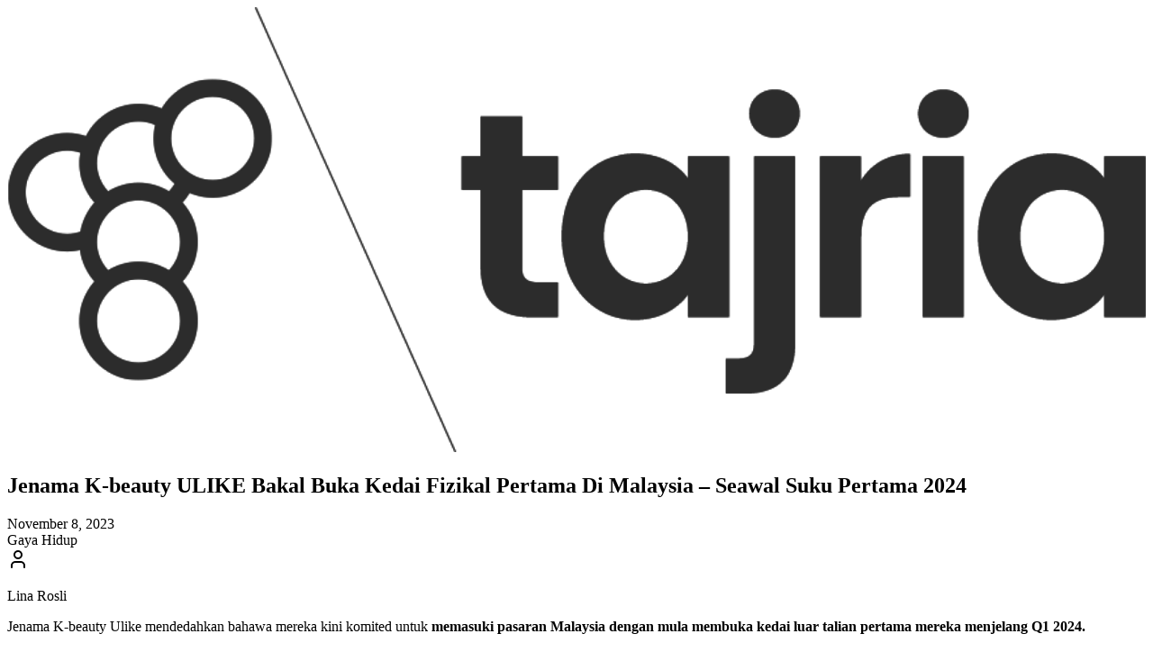

--- FILE ---
content_type: text/html; charset=UTF-8
request_url: https://tajria.com/202319930
body_size: 34955
content:
<!DOCTYPE html>
<html lang="en-US" prefix="og: http://ogp.me/ns# fb: http://ogp.me/ns/fb#">
<head>
    <meta charset="UTF-8"/>
    <meta name="viewport" content="width=device-width, initial-scale=1.0"/>

    <meta name="mobile-web-app-capable" content="yes">
    <meta property="fb:pages" content="158792911378"/>
    <link rel="pingback" href="https://tajria.com/xmlrpc.php"/>
    <link rel="preconnect" href="https://fonts.googleapis.com">
    <link rel="preconnect" href="https://fonts.gstatic.com" crossorigin>
    <link href="https://fonts.googleapis.com/css2?family=Merriweather:ital,opsz,wght@0,18..144,300..900;1,18..144,300..900&family=Poppins:ital,wght@0,100;0,200;0,300;0,400;0,500;0,600;0,700;0,800;0,900;1,100;1,200;1,300;1,400;1,500;1,600;1,700;1,800;1,900&display=swap"
          rel="stylesheet">

            <meta name="twitter:card" content="summary"/>
        <meta name="twitter:site" content="@mytajria"/>
        <meta property="og:url" content="https://tajria.com/202319930"/>
        <meta property="og:title" content="Jenama K-beauty ULIKE Bakal Buka Kedai Fizikal Pertama Di Malaysia &#8211; Seawal Suku Pertama 2024"/>
    <title>Jenama K-beauty ULIKE Bakal Buka Kedai Fizikal Pertama Di Malaysia &#8211; Seawal Suku Pertama 2024 &#8211; Tajria</title>
<meta name='robots' content='max-image-preview:large' />
<link rel='dns-prefetch' href='//www.googletagmanager.com' />
<link rel='dns-prefetch' href='//stats.wp.com' />
<link rel="alternate" type="application/rss+xml" title="Tajria &raquo; Feed" href="https://tajria.com/feed" />
<link rel="alternate" type="application/rss+xml" title="Tajria &raquo; Comments Feed" href="https://tajria.com/comments/feed" />
<link rel="alternate" type="application/rss+xml" title="Tajria &raquo; Jenama K-beauty ULIKE Bakal Buka Kedai Fizikal Pertama Di Malaysia &#8211; Seawal Suku Pertama 2024 Comments Feed" href="https://tajria.com/202319930/feed" />
<link rel="alternate" title="oEmbed (JSON)" type="application/json+oembed" href="https://tajria.com/wp-json/oembed/1.0/embed?url=https%3A%2F%2Ftajria.com%2F202319930" />
<link rel="alternate" title="oEmbed (XML)" type="text/xml+oembed" href="https://tajria.com/wp-json/oembed/1.0/embed?url=https%3A%2F%2Ftajria.com%2F202319930&#038;format=xml" />
		<!-- This site uses the Google Analytics by MonsterInsights plugin v9.10.0 - Using Analytics tracking - https://www.monsterinsights.com/ -->
							<script src="//www.googletagmanager.com/gtag/js?id=G-TD89E99FH1"  data-cfasync="false" data-wpfc-render="false" type="text/javascript" async></script>
			<script data-cfasync="false" data-wpfc-render="false" type="text/javascript">
				var mi_version = '9.10.0';
				var mi_track_user = true;
				var mi_no_track_reason = '';
								var MonsterInsightsDefaultLocations = {"page_location":"https:\/\/tajria.com\/202319930\/"};
								if ( typeof MonsterInsightsPrivacyGuardFilter === 'function' ) {
					var MonsterInsightsLocations = (typeof MonsterInsightsExcludeQuery === 'object') ? MonsterInsightsPrivacyGuardFilter( MonsterInsightsExcludeQuery ) : MonsterInsightsPrivacyGuardFilter( MonsterInsightsDefaultLocations );
				} else {
					var MonsterInsightsLocations = (typeof MonsterInsightsExcludeQuery === 'object') ? MonsterInsightsExcludeQuery : MonsterInsightsDefaultLocations;
				}

								var disableStrs = [
										'ga-disable-G-TD89E99FH1',
									];

				/* Function to detect opted out users */
				function __gtagTrackerIsOptedOut() {
					for (var index = 0; index < disableStrs.length; index++) {
						if (document.cookie.indexOf(disableStrs[index] + '=true') > -1) {
							return true;
						}
					}

					return false;
				}

				/* Disable tracking if the opt-out cookie exists. */
				if (__gtagTrackerIsOptedOut()) {
					for (var index = 0; index < disableStrs.length; index++) {
						window[disableStrs[index]] = true;
					}
				}

				/* Opt-out function */
				function __gtagTrackerOptout() {
					for (var index = 0; index < disableStrs.length; index++) {
						document.cookie = disableStrs[index] + '=true; expires=Thu, 31 Dec 2099 23:59:59 UTC; path=/';
						window[disableStrs[index]] = true;
					}
				}

				if ('undefined' === typeof gaOptout) {
					function gaOptout() {
						__gtagTrackerOptout();
					}
				}
								window.dataLayer = window.dataLayer || [];

				window.MonsterInsightsDualTracker = {
					helpers: {},
					trackers: {},
				};
				if (mi_track_user) {
					function __gtagDataLayer() {
						dataLayer.push(arguments);
					}

					function __gtagTracker(type, name, parameters) {
						if (!parameters) {
							parameters = {};
						}

						if (parameters.send_to) {
							__gtagDataLayer.apply(null, arguments);
							return;
						}

						if (type === 'event') {
														parameters.send_to = monsterinsights_frontend.v4_id;
							var hookName = name;
							if (typeof parameters['event_category'] !== 'undefined') {
								hookName = parameters['event_category'] + ':' + name;
							}

							if (typeof MonsterInsightsDualTracker.trackers[hookName] !== 'undefined') {
								MonsterInsightsDualTracker.trackers[hookName](parameters);
							} else {
								__gtagDataLayer('event', name, parameters);
							}
							
						} else {
							__gtagDataLayer.apply(null, arguments);
						}
					}

					__gtagTracker('js', new Date());
					__gtagTracker('set', {
						'developer_id.dZGIzZG': true,
											});
					if ( MonsterInsightsLocations.page_location ) {
						__gtagTracker('set', MonsterInsightsLocations);
					}
										__gtagTracker('config', 'G-TD89E99FH1', {"forceSSL":"true","link_attribution":"true"} );
										window.gtag = __gtagTracker;										(function () {
						/* https://developers.google.com/analytics/devguides/collection/analyticsjs/ */
						/* ga and __gaTracker compatibility shim. */
						var noopfn = function () {
							return null;
						};
						var newtracker = function () {
							return new Tracker();
						};
						var Tracker = function () {
							return null;
						};
						var p = Tracker.prototype;
						p.get = noopfn;
						p.set = noopfn;
						p.send = function () {
							var args = Array.prototype.slice.call(arguments);
							args.unshift('send');
							__gaTracker.apply(null, args);
						};
						var __gaTracker = function () {
							var len = arguments.length;
							if (len === 0) {
								return;
							}
							var f = arguments[len - 1];
							if (typeof f !== 'object' || f === null || typeof f.hitCallback !== 'function') {
								if ('send' === arguments[0]) {
									var hitConverted, hitObject = false, action;
									if ('event' === arguments[1]) {
										if ('undefined' !== typeof arguments[3]) {
											hitObject = {
												'eventAction': arguments[3],
												'eventCategory': arguments[2],
												'eventLabel': arguments[4],
												'value': arguments[5] ? arguments[5] : 1,
											}
										}
									}
									if ('pageview' === arguments[1]) {
										if ('undefined' !== typeof arguments[2]) {
											hitObject = {
												'eventAction': 'page_view',
												'page_path': arguments[2],
											}
										}
									}
									if (typeof arguments[2] === 'object') {
										hitObject = arguments[2];
									}
									if (typeof arguments[5] === 'object') {
										Object.assign(hitObject, arguments[5]);
									}
									if ('undefined' !== typeof arguments[1].hitType) {
										hitObject = arguments[1];
										if ('pageview' === hitObject.hitType) {
											hitObject.eventAction = 'page_view';
										}
									}
									if (hitObject) {
										action = 'timing' === arguments[1].hitType ? 'timing_complete' : hitObject.eventAction;
										hitConverted = mapArgs(hitObject);
										__gtagTracker('event', action, hitConverted);
									}
								}
								return;
							}

							function mapArgs(args) {
								var arg, hit = {};
								var gaMap = {
									'eventCategory': 'event_category',
									'eventAction': 'event_action',
									'eventLabel': 'event_label',
									'eventValue': 'event_value',
									'nonInteraction': 'non_interaction',
									'timingCategory': 'event_category',
									'timingVar': 'name',
									'timingValue': 'value',
									'timingLabel': 'event_label',
									'page': 'page_path',
									'location': 'page_location',
									'title': 'page_title',
									'referrer' : 'page_referrer',
								};
								for (arg in args) {
																		if (!(!args.hasOwnProperty(arg) || !gaMap.hasOwnProperty(arg))) {
										hit[gaMap[arg]] = args[arg];
									} else {
										hit[arg] = args[arg];
									}
								}
								return hit;
							}

							try {
								f.hitCallback();
							} catch (ex) {
							}
						};
						__gaTracker.create = newtracker;
						__gaTracker.getByName = newtracker;
						__gaTracker.getAll = function () {
							return [];
						};
						__gaTracker.remove = noopfn;
						__gaTracker.loaded = true;
						window['__gaTracker'] = __gaTracker;
					})();
									} else {
										console.log("");
					(function () {
						function __gtagTracker() {
							return null;
						}

						window['__gtagTracker'] = __gtagTracker;
						window['gtag'] = __gtagTracker;
					})();
									}
			</script>
							<!-- / Google Analytics by MonsterInsights -->
		<style id='wp-img-auto-sizes-contain-inline-css' type='text/css'>
img:is([sizes=auto i],[sizes^="auto," i]){contain-intrinsic-size:3000px 1500px}
/*# sourceURL=wp-img-auto-sizes-contain-inline-css */
</style>

<style id='wp-emoji-styles-inline-css' type='text/css'>

	img.wp-smiley, img.emoji {
		display: inline !important;
		border: none !important;
		box-shadow: none !important;
		height: 1em !important;
		width: 1em !important;
		margin: 0 0.07em !important;
		vertical-align: -0.1em !important;
		background: none !important;
		padding: 0 !important;
	}
/*# sourceURL=wp-emoji-styles-inline-css */
</style>
<link rel='stylesheet' id='wp-block-library-css' href='https://tajria.com/wp-includes/css/dist/block-library/style.min.css?ver=6.9' type='text/css' media='all' />
<style id='wp-block-image-inline-css' type='text/css'>
.wp-block-image>a,.wp-block-image>figure>a{display:inline-block}.wp-block-image img{box-sizing:border-box;height:auto;max-width:100%;vertical-align:bottom}@media not (prefers-reduced-motion){.wp-block-image img.hide{visibility:hidden}.wp-block-image img.show{animation:show-content-image .4s}}.wp-block-image[style*=border-radius] img,.wp-block-image[style*=border-radius]>a{border-radius:inherit}.wp-block-image.has-custom-border img{box-sizing:border-box}.wp-block-image.aligncenter{text-align:center}.wp-block-image.alignfull>a,.wp-block-image.alignwide>a{width:100%}.wp-block-image.alignfull img,.wp-block-image.alignwide img{height:auto;width:100%}.wp-block-image .aligncenter,.wp-block-image .alignleft,.wp-block-image .alignright,.wp-block-image.aligncenter,.wp-block-image.alignleft,.wp-block-image.alignright{display:table}.wp-block-image .aligncenter>figcaption,.wp-block-image .alignleft>figcaption,.wp-block-image .alignright>figcaption,.wp-block-image.aligncenter>figcaption,.wp-block-image.alignleft>figcaption,.wp-block-image.alignright>figcaption{caption-side:bottom;display:table-caption}.wp-block-image .alignleft{float:left;margin:.5em 1em .5em 0}.wp-block-image .alignright{float:right;margin:.5em 0 .5em 1em}.wp-block-image .aligncenter{margin-left:auto;margin-right:auto}.wp-block-image :where(figcaption){margin-bottom:1em;margin-top:.5em}.wp-block-image.is-style-circle-mask img{border-radius:9999px}@supports ((-webkit-mask-image:none) or (mask-image:none)) or (-webkit-mask-image:none){.wp-block-image.is-style-circle-mask img{border-radius:0;-webkit-mask-image:url('data:image/svg+xml;utf8,<svg viewBox="0 0 100 100" xmlns="http://www.w3.org/2000/svg"><circle cx="50" cy="50" r="50"/></svg>');mask-image:url('data:image/svg+xml;utf8,<svg viewBox="0 0 100 100" xmlns="http://www.w3.org/2000/svg"><circle cx="50" cy="50" r="50"/></svg>');mask-mode:alpha;-webkit-mask-position:center;mask-position:center;-webkit-mask-repeat:no-repeat;mask-repeat:no-repeat;-webkit-mask-size:contain;mask-size:contain}}:root :where(.wp-block-image.is-style-rounded img,.wp-block-image .is-style-rounded img){border-radius:9999px}.wp-block-image figure{margin:0}.wp-lightbox-container{display:flex;flex-direction:column;position:relative}.wp-lightbox-container img{cursor:zoom-in}.wp-lightbox-container img:hover+button{opacity:1}.wp-lightbox-container button{align-items:center;backdrop-filter:blur(16px) saturate(180%);background-color:#5a5a5a40;border:none;border-radius:4px;cursor:zoom-in;display:flex;height:20px;justify-content:center;opacity:0;padding:0;position:absolute;right:16px;text-align:center;top:16px;width:20px;z-index:100}@media not (prefers-reduced-motion){.wp-lightbox-container button{transition:opacity .2s ease}}.wp-lightbox-container button:focus-visible{outline:3px auto #5a5a5a40;outline:3px auto -webkit-focus-ring-color;outline-offset:3px}.wp-lightbox-container button:hover{cursor:pointer;opacity:1}.wp-lightbox-container button:focus{opacity:1}.wp-lightbox-container button:focus,.wp-lightbox-container button:hover,.wp-lightbox-container button:not(:hover):not(:active):not(.has-background){background-color:#5a5a5a40;border:none}.wp-lightbox-overlay{box-sizing:border-box;cursor:zoom-out;height:100vh;left:0;overflow:hidden;position:fixed;top:0;visibility:hidden;width:100%;z-index:100000}.wp-lightbox-overlay .close-button{align-items:center;cursor:pointer;display:flex;justify-content:center;min-height:40px;min-width:40px;padding:0;position:absolute;right:calc(env(safe-area-inset-right) + 16px);top:calc(env(safe-area-inset-top) + 16px);z-index:5000000}.wp-lightbox-overlay .close-button:focus,.wp-lightbox-overlay .close-button:hover,.wp-lightbox-overlay .close-button:not(:hover):not(:active):not(.has-background){background:none;border:none}.wp-lightbox-overlay .lightbox-image-container{height:var(--wp--lightbox-container-height);left:50%;overflow:hidden;position:absolute;top:50%;transform:translate(-50%,-50%);transform-origin:top left;width:var(--wp--lightbox-container-width);z-index:9999999999}.wp-lightbox-overlay .wp-block-image{align-items:center;box-sizing:border-box;display:flex;height:100%;justify-content:center;margin:0;position:relative;transform-origin:0 0;width:100%;z-index:3000000}.wp-lightbox-overlay .wp-block-image img{height:var(--wp--lightbox-image-height);min-height:var(--wp--lightbox-image-height);min-width:var(--wp--lightbox-image-width);width:var(--wp--lightbox-image-width)}.wp-lightbox-overlay .wp-block-image figcaption{display:none}.wp-lightbox-overlay button{background:none;border:none}.wp-lightbox-overlay .scrim{background-color:#fff;height:100%;opacity:.9;position:absolute;width:100%;z-index:2000000}.wp-lightbox-overlay.active{visibility:visible}@media not (prefers-reduced-motion){.wp-lightbox-overlay.active{animation:turn-on-visibility .25s both}.wp-lightbox-overlay.active img{animation:turn-on-visibility .35s both}.wp-lightbox-overlay.show-closing-animation:not(.active){animation:turn-off-visibility .35s both}.wp-lightbox-overlay.show-closing-animation:not(.active) img{animation:turn-off-visibility .25s both}.wp-lightbox-overlay.zoom.active{animation:none;opacity:1;visibility:visible}.wp-lightbox-overlay.zoom.active .lightbox-image-container{animation:lightbox-zoom-in .4s}.wp-lightbox-overlay.zoom.active .lightbox-image-container img{animation:none}.wp-lightbox-overlay.zoom.active .scrim{animation:turn-on-visibility .4s forwards}.wp-lightbox-overlay.zoom.show-closing-animation:not(.active){animation:none}.wp-lightbox-overlay.zoom.show-closing-animation:not(.active) .lightbox-image-container{animation:lightbox-zoom-out .4s}.wp-lightbox-overlay.zoom.show-closing-animation:not(.active) .lightbox-image-container img{animation:none}.wp-lightbox-overlay.zoom.show-closing-animation:not(.active) .scrim{animation:turn-off-visibility .4s forwards}}@keyframes show-content-image{0%{visibility:hidden}99%{visibility:hidden}to{visibility:visible}}@keyframes turn-on-visibility{0%{opacity:0}to{opacity:1}}@keyframes turn-off-visibility{0%{opacity:1;visibility:visible}99%{opacity:0;visibility:visible}to{opacity:0;visibility:hidden}}@keyframes lightbox-zoom-in{0%{transform:translate(calc((-100vw + var(--wp--lightbox-scrollbar-width))/2 + var(--wp--lightbox-initial-left-position)),calc(-50vh + var(--wp--lightbox-initial-top-position))) scale(var(--wp--lightbox-scale))}to{transform:translate(-50%,-50%) scale(1)}}@keyframes lightbox-zoom-out{0%{transform:translate(-50%,-50%) scale(1);visibility:visible}99%{visibility:visible}to{transform:translate(calc((-100vw + var(--wp--lightbox-scrollbar-width))/2 + var(--wp--lightbox-initial-left-position)),calc(-50vh + var(--wp--lightbox-initial-top-position))) scale(var(--wp--lightbox-scale));visibility:hidden}}
/*# sourceURL=https://tajria.com/wp-includes/blocks/image/style.min.css */
</style>
<style id='wp-block-paragraph-inline-css' type='text/css'>
.is-small-text{font-size:.875em}.is-regular-text{font-size:1em}.is-large-text{font-size:2.25em}.is-larger-text{font-size:3em}.has-drop-cap:not(:focus):first-letter{float:left;font-size:8.4em;font-style:normal;font-weight:100;line-height:.68;margin:.05em .1em 0 0;text-transform:uppercase}body.rtl .has-drop-cap:not(:focus):first-letter{float:none;margin-left:.1em}p.has-drop-cap.has-background{overflow:hidden}:root :where(p.has-background){padding:1.25em 2.375em}:where(p.has-text-color:not(.has-link-color)) a{color:inherit}p.has-text-align-left[style*="writing-mode:vertical-lr"],p.has-text-align-right[style*="writing-mode:vertical-rl"]{rotate:180deg}
/*# sourceURL=https://tajria.com/wp-includes/blocks/paragraph/style.min.css */
</style>
<style id='global-styles-inline-css' type='text/css'>
:root{--wp--preset--aspect-ratio--square: 1;--wp--preset--aspect-ratio--4-3: 4/3;--wp--preset--aspect-ratio--3-4: 3/4;--wp--preset--aspect-ratio--3-2: 3/2;--wp--preset--aspect-ratio--2-3: 2/3;--wp--preset--aspect-ratio--16-9: 16/9;--wp--preset--aspect-ratio--9-16: 9/16;--wp--preset--color--black: #000000;--wp--preset--color--cyan-bluish-gray: #abb8c3;--wp--preset--color--white: #ffffff;--wp--preset--color--pale-pink: #f78da7;--wp--preset--color--vivid-red: #cf2e2e;--wp--preset--color--luminous-vivid-orange: #ff6900;--wp--preset--color--luminous-vivid-amber: #fcb900;--wp--preset--color--light-green-cyan: #7bdcb5;--wp--preset--color--vivid-green-cyan: #00d084;--wp--preset--color--pale-cyan-blue: #8ed1fc;--wp--preset--color--vivid-cyan-blue: #0693e3;--wp--preset--color--vivid-purple: #9b51e0;--wp--preset--gradient--vivid-cyan-blue-to-vivid-purple: linear-gradient(135deg,rgb(6,147,227) 0%,rgb(155,81,224) 100%);--wp--preset--gradient--light-green-cyan-to-vivid-green-cyan: linear-gradient(135deg,rgb(122,220,180) 0%,rgb(0,208,130) 100%);--wp--preset--gradient--luminous-vivid-amber-to-luminous-vivid-orange: linear-gradient(135deg,rgb(252,185,0) 0%,rgb(255,105,0) 100%);--wp--preset--gradient--luminous-vivid-orange-to-vivid-red: linear-gradient(135deg,rgb(255,105,0) 0%,rgb(207,46,46) 100%);--wp--preset--gradient--very-light-gray-to-cyan-bluish-gray: linear-gradient(135deg,rgb(238,238,238) 0%,rgb(169,184,195) 100%);--wp--preset--gradient--cool-to-warm-spectrum: linear-gradient(135deg,rgb(74,234,220) 0%,rgb(151,120,209) 20%,rgb(207,42,186) 40%,rgb(238,44,130) 60%,rgb(251,105,98) 80%,rgb(254,248,76) 100%);--wp--preset--gradient--blush-light-purple: linear-gradient(135deg,rgb(255,206,236) 0%,rgb(152,150,240) 100%);--wp--preset--gradient--blush-bordeaux: linear-gradient(135deg,rgb(254,205,165) 0%,rgb(254,45,45) 50%,rgb(107,0,62) 100%);--wp--preset--gradient--luminous-dusk: linear-gradient(135deg,rgb(255,203,112) 0%,rgb(199,81,192) 50%,rgb(65,88,208) 100%);--wp--preset--gradient--pale-ocean: linear-gradient(135deg,rgb(255,245,203) 0%,rgb(182,227,212) 50%,rgb(51,167,181) 100%);--wp--preset--gradient--electric-grass: linear-gradient(135deg,rgb(202,248,128) 0%,rgb(113,206,126) 100%);--wp--preset--gradient--midnight: linear-gradient(135deg,rgb(2,3,129) 0%,rgb(40,116,252) 100%);--wp--preset--font-size--small: 13px;--wp--preset--font-size--medium: 20px;--wp--preset--font-size--large: 36px;--wp--preset--font-size--x-large: 42px;--wp--preset--spacing--20: 0.44rem;--wp--preset--spacing--30: 0.67rem;--wp--preset--spacing--40: 1rem;--wp--preset--spacing--50: 1.5rem;--wp--preset--spacing--60: 2.25rem;--wp--preset--spacing--70: 3.38rem;--wp--preset--spacing--80: 5.06rem;--wp--preset--shadow--natural: 6px 6px 9px rgba(0, 0, 0, 0.2);--wp--preset--shadow--deep: 12px 12px 50px rgba(0, 0, 0, 0.4);--wp--preset--shadow--sharp: 6px 6px 0px rgba(0, 0, 0, 0.2);--wp--preset--shadow--outlined: 6px 6px 0px -3px rgb(255, 255, 255), 6px 6px rgb(0, 0, 0);--wp--preset--shadow--crisp: 6px 6px 0px rgb(0, 0, 0);}:where(body) { margin: 0; }.wp-site-blocks > .alignleft { float: left; margin-right: 2em; }.wp-site-blocks > .alignright { float: right; margin-left: 2em; }.wp-site-blocks > .aligncenter { justify-content: center; margin-left: auto; margin-right: auto; }:where(.is-layout-flex){gap: 0.5em;}:where(.is-layout-grid){gap: 0.5em;}.is-layout-flow > .alignleft{float: left;margin-inline-start: 0;margin-inline-end: 2em;}.is-layout-flow > .alignright{float: right;margin-inline-start: 2em;margin-inline-end: 0;}.is-layout-flow > .aligncenter{margin-left: auto !important;margin-right: auto !important;}.is-layout-constrained > .alignleft{float: left;margin-inline-start: 0;margin-inline-end: 2em;}.is-layout-constrained > .alignright{float: right;margin-inline-start: 2em;margin-inline-end: 0;}.is-layout-constrained > .aligncenter{margin-left: auto !important;margin-right: auto !important;}.is-layout-constrained > :where(:not(.alignleft):not(.alignright):not(.alignfull)){margin-left: auto !important;margin-right: auto !important;}body .is-layout-flex{display: flex;}.is-layout-flex{flex-wrap: wrap;align-items: center;}.is-layout-flex > :is(*, div){margin: 0;}body .is-layout-grid{display: grid;}.is-layout-grid > :is(*, div){margin: 0;}body{padding-top: 0px;padding-right: 0px;padding-bottom: 0px;padding-left: 0px;}a:where(:not(.wp-element-button)){text-decoration: underline;}:root :where(.wp-element-button, .wp-block-button__link){background-color: #32373c;border-width: 0;color: #fff;font-family: inherit;font-size: inherit;font-style: inherit;font-weight: inherit;letter-spacing: inherit;line-height: inherit;padding-top: calc(0.667em + 2px);padding-right: calc(1.333em + 2px);padding-bottom: calc(0.667em + 2px);padding-left: calc(1.333em + 2px);text-decoration: none;text-transform: inherit;}.has-black-color{color: var(--wp--preset--color--black) !important;}.has-cyan-bluish-gray-color{color: var(--wp--preset--color--cyan-bluish-gray) !important;}.has-white-color{color: var(--wp--preset--color--white) !important;}.has-pale-pink-color{color: var(--wp--preset--color--pale-pink) !important;}.has-vivid-red-color{color: var(--wp--preset--color--vivid-red) !important;}.has-luminous-vivid-orange-color{color: var(--wp--preset--color--luminous-vivid-orange) !important;}.has-luminous-vivid-amber-color{color: var(--wp--preset--color--luminous-vivid-amber) !important;}.has-light-green-cyan-color{color: var(--wp--preset--color--light-green-cyan) !important;}.has-vivid-green-cyan-color{color: var(--wp--preset--color--vivid-green-cyan) !important;}.has-pale-cyan-blue-color{color: var(--wp--preset--color--pale-cyan-blue) !important;}.has-vivid-cyan-blue-color{color: var(--wp--preset--color--vivid-cyan-blue) !important;}.has-vivid-purple-color{color: var(--wp--preset--color--vivid-purple) !important;}.has-black-background-color{background-color: var(--wp--preset--color--black) !important;}.has-cyan-bluish-gray-background-color{background-color: var(--wp--preset--color--cyan-bluish-gray) !important;}.has-white-background-color{background-color: var(--wp--preset--color--white) !important;}.has-pale-pink-background-color{background-color: var(--wp--preset--color--pale-pink) !important;}.has-vivid-red-background-color{background-color: var(--wp--preset--color--vivid-red) !important;}.has-luminous-vivid-orange-background-color{background-color: var(--wp--preset--color--luminous-vivid-orange) !important;}.has-luminous-vivid-amber-background-color{background-color: var(--wp--preset--color--luminous-vivid-amber) !important;}.has-light-green-cyan-background-color{background-color: var(--wp--preset--color--light-green-cyan) !important;}.has-vivid-green-cyan-background-color{background-color: var(--wp--preset--color--vivid-green-cyan) !important;}.has-pale-cyan-blue-background-color{background-color: var(--wp--preset--color--pale-cyan-blue) !important;}.has-vivid-cyan-blue-background-color{background-color: var(--wp--preset--color--vivid-cyan-blue) !important;}.has-vivid-purple-background-color{background-color: var(--wp--preset--color--vivid-purple) !important;}.has-black-border-color{border-color: var(--wp--preset--color--black) !important;}.has-cyan-bluish-gray-border-color{border-color: var(--wp--preset--color--cyan-bluish-gray) !important;}.has-white-border-color{border-color: var(--wp--preset--color--white) !important;}.has-pale-pink-border-color{border-color: var(--wp--preset--color--pale-pink) !important;}.has-vivid-red-border-color{border-color: var(--wp--preset--color--vivid-red) !important;}.has-luminous-vivid-orange-border-color{border-color: var(--wp--preset--color--luminous-vivid-orange) !important;}.has-luminous-vivid-amber-border-color{border-color: var(--wp--preset--color--luminous-vivid-amber) !important;}.has-light-green-cyan-border-color{border-color: var(--wp--preset--color--light-green-cyan) !important;}.has-vivid-green-cyan-border-color{border-color: var(--wp--preset--color--vivid-green-cyan) !important;}.has-pale-cyan-blue-border-color{border-color: var(--wp--preset--color--pale-cyan-blue) !important;}.has-vivid-cyan-blue-border-color{border-color: var(--wp--preset--color--vivid-cyan-blue) !important;}.has-vivid-purple-border-color{border-color: var(--wp--preset--color--vivid-purple) !important;}.has-vivid-cyan-blue-to-vivid-purple-gradient-background{background: var(--wp--preset--gradient--vivid-cyan-blue-to-vivid-purple) !important;}.has-light-green-cyan-to-vivid-green-cyan-gradient-background{background: var(--wp--preset--gradient--light-green-cyan-to-vivid-green-cyan) !important;}.has-luminous-vivid-amber-to-luminous-vivid-orange-gradient-background{background: var(--wp--preset--gradient--luminous-vivid-amber-to-luminous-vivid-orange) !important;}.has-luminous-vivid-orange-to-vivid-red-gradient-background{background: var(--wp--preset--gradient--luminous-vivid-orange-to-vivid-red) !important;}.has-very-light-gray-to-cyan-bluish-gray-gradient-background{background: var(--wp--preset--gradient--very-light-gray-to-cyan-bluish-gray) !important;}.has-cool-to-warm-spectrum-gradient-background{background: var(--wp--preset--gradient--cool-to-warm-spectrum) !important;}.has-blush-light-purple-gradient-background{background: var(--wp--preset--gradient--blush-light-purple) !important;}.has-blush-bordeaux-gradient-background{background: var(--wp--preset--gradient--blush-bordeaux) !important;}.has-luminous-dusk-gradient-background{background: var(--wp--preset--gradient--luminous-dusk) !important;}.has-pale-ocean-gradient-background{background: var(--wp--preset--gradient--pale-ocean) !important;}.has-electric-grass-gradient-background{background: var(--wp--preset--gradient--electric-grass) !important;}.has-midnight-gradient-background{background: var(--wp--preset--gradient--midnight) !important;}.has-small-font-size{font-size: var(--wp--preset--font-size--small) !important;}.has-medium-font-size{font-size: var(--wp--preset--font-size--medium) !important;}.has-large-font-size{font-size: var(--wp--preset--font-size--large) !important;}.has-x-large-font-size{font-size: var(--wp--preset--font-size--x-large) !important;}
/*# sourceURL=global-styles-inline-css */
</style>

<link rel='stylesheet' id='amanz-vite-main-dzdqnh1p-css' href='https://tajria.com/wp-content/themes/tajria-modern/dist/assets/main-DZDQNh1P.css' type='text/css' media='all' />
<script type="text/javascript" src="https://tajria.com/wp-content/plugins/google-analytics-for-wordpress/assets/js/frontend-gtag.min.js?ver=9.10.0" id="monsterinsights-frontend-script-js" async="async" data-wp-strategy="async"></script>
<script data-cfasync="false" data-wpfc-render="false" type="text/javascript" id='monsterinsights-frontend-script-js-extra'>/* <![CDATA[ */
var monsterinsights_frontend = {"js_events_tracking":"true","download_extensions":"doc,pdf,ppt,zip,xls,docx,pptx,xlsx","inbound_paths":"[{\"path\":\"\\\/go\\\/\",\"label\":\"affiliate\"},{\"path\":\"\\\/recommend\\\/\",\"label\":\"affiliate\"}]","home_url":"https:\/\/tajria.com","hash_tracking":"false","v4_id":"G-TD89E99FH1"};/* ]]> */
</script>

<!-- Google tag (gtag.js) snippet added by Site Kit -->
<!-- Google Analytics snippet added by Site Kit -->
<script type="text/javascript" src="https://www.googletagmanager.com/gtag/js?id=G-9TDL0NVGJ0" id="google_gtagjs-js" async></script>
<script type="text/javascript" id="google_gtagjs-js-after">
/* <![CDATA[ */
window.dataLayer = window.dataLayer || [];function gtag(){dataLayer.push(arguments);}
gtag("set","linker",{"domains":["tajria.com"]});
gtag("js", new Date());
gtag("set", "developer_id.dZTNiMT", true);
gtag("config", "G-9TDL0NVGJ0");
//# sourceURL=google_gtagjs-js-after
/* ]]> */
</script>
<link rel="https://api.w.org/" href="https://tajria.com/wp-json/" /><link rel="alternate" title="JSON" type="application/json" href="https://tajria.com/wp-json/wp/v2/posts/19930" /><link rel="EditURI" type="application/rsd+xml" title="RSD" href="https://tajria.com/xmlrpc.php?rsd" />
<meta name="generator" content="WordPress 6.9" />
<link rel="canonical" href="https://tajria.com/202319930" />
<link rel='shortlink' href='https://tajria.com/?p=19930' />
<meta name="generator" content="Site Kit by Google 1.167.0" />	<style>img#wpstats{display:none}</style>
		<link rel="icon" href="https://tajria.com/wp-content/uploads/2022/02/cropped-Tajria_Icon-32x32.png" sizes="32x32" />
<link rel="icon" href="https://tajria.com/wp-content/uploads/2022/02/cropped-Tajria_Icon-192x192.png" sizes="192x192" />
<link rel="apple-touch-icon" href="https://tajria.com/wp-content/uploads/2022/02/cropped-Tajria_Icon-180x180.png" />
<meta name="msapplication-TileImage" content="https://tajria.com/wp-content/uploads/2022/02/cropped-Tajria_Icon-270x270.png" />

<!-- START - Open Graph and Twitter Card Tags 3.3.7 -->
 <!-- Facebook Open Graph -->
  <meta property="og:locale" content="ms_MY"/>
  <meta property="og:site_name" content="Tajria"/>
  <meta property="og:title" content="Jenama K-beauty ULIKE Bakal Buka Kedai Fizikal Pertama Di Malaysia - Seawal Suku Pertama 2024"/>
  <meta property="og:url" content="https://tajria.com/202319930"/>
  <meta property="og:type" content="article"/>
  <meta property="og:description" content="Jenama K-beauty Ulike mendedahkan bahawa mereka kini komited untuk memasuki pasaran Malaysia dengan mula membuka kedai luar talian pertama mereka menjelang Q1 2024. 



Menurut Pengurus Besar Asia Tenggara Kumpulan Ulike Korea Selatan, En. KM Leong, rancangan jenama itu untuk berkembang dengan opera"/>
  <meta property="og:image" content="https://tajria.com/wp-content/uploads/2023/11/MC_05774-scaled.jpg"/>
  <meta property="og:image:url" content="https://tajria.com/wp-content/uploads/2023/11/MC_05774-scaled.jpg"/>
  <meta property="og:image:secure_url" content="https://tajria.com/wp-content/uploads/2023/11/MC_05774-scaled.jpg"/>
  <meta property="article:published_time" content="2023-11-08T13:04:08+08:00"/>
  <meta property="article:modified_time" content="2023-11-08T13:24:06+08:00" />
  <meta property="og:updated_time" content="2023-11-08T13:24:06+08:00" />
  <meta property="article:section" content="Gaya Hidup"/>
  <meta property="article:section" content="Kecantikan"/>
  <meta property="article:publisher" content="https://www.facebook.com/mytajria"/>
 <!-- Google+ / Schema.org -->
 <!-- Twitter Cards -->
  <meta name="twitter:title" content="Jenama K-beauty ULIKE Bakal Buka Kedai Fizikal Pertama Di Malaysia - Seawal Suku Pertama 2024"/>
  <meta name="twitter:url" content="https://tajria.com/202319930"/>
  <meta name="twitter:description" content="Jenama K-beauty Ulike mendedahkan bahawa mereka kini komited untuk memasuki pasaran Malaysia dengan mula membuka kedai luar talian pertama mereka menjelang Q1 2024. 



Menurut Pengurus Besar Asia Tenggara Kumpulan Ulike Korea Selatan, En. KM Leong, rancangan jenama itu untuk berkembang dengan opera"/>
  <meta name="twitter:image" content="https://tajria.com/wp-content/uploads/2023/11/MC_05774-scaled.jpg"/>
  <meta name="twitter:card" content="summary_large_image"/>
  <meta name="twitter:site" content="@mytajria"/>
 <!-- SEO -->
  <link rel="canonical" href="https://tajria.com/202319930"/>
  <meta name="description" content="Jenama K-beauty Ulike mendedahkan bahawa mereka kini komited untuk memasuki pasaran Malaysia dengan mula membuka kedai luar talian pertama mereka menjelang Q1 2024. 



Menurut Pengurus Besar Asia Tenggara Kumpulan Ulike Korea Selatan, En. KM Leong, rancangan jenama itu untuk berkembang dengan opera"/>
  <meta name="author" content="Lina Rosli"/>
  <meta name="publisher" content="Tajria"/>
 <!-- Misc. tags -->
 <!-- is_singular -->
<!-- END - Open Graph and Twitter Card Tags 3.3.7 -->
	
</head>
<body class="subpixel-antialiased">
<div class="flex flex-col justify-between min-h-screen font-poppins">
    <div class="h-screen fixed top-0 w-full z-50 overflow-y-auto bg-background scrollbar-hide">
        <div class="flex w-full relative p-0 lg:-ml-[54px]">
            <div class="flex flex-col gap-6 p-4 mx-auto">
                <div class="flex justify-start w-full">
                    <div class="flex flex-row gap-2 items-center">
                        <a href="https://tajria.com">
                            <svg class="transition-all duration-300 dark:invert w-32" xmlns="http://www.w3.org/2000/svg" xmlns:xlink="http://www.w3.org/1999/xlink" id="Layer_1" viewBox="0 0 873 341"><defs><style/><image id="image" width="873" height="341" xlink:href="[data-uri]"/></defs><g id="j0FvWK.tif"><use id="Layer_1-2" xlink:href="#image"/></g><g id="gXcovE.tif"><use id="Layer_1-3" xlink:href="#image"/></g></svg>
                        </a>
                    </div>
                </div>

                <article class="max-w-[650px] lg:border lg:p-6 rounded-lg">
                    <div class="space-y-4">
                        <h1 class="text-2xl font-bold font-merriweather text-center">Jenama K-beauty ULIKE Bakal Buka Kedai Fizikal Pertama Di Malaysia &#8211; Seawal Suku Pertama 2024</h1>
                        <div class="text-muted-foreground text-sm text-center">November 8, 2023</div>
                        <div class="pb-8 flex flex-row flex-wrap gap-2 justify-center items-center">
                            <div class="flex gap-2">
                                <div class="inline-flex items-center rounded-md border px-2.5 py-0.5 text-xs font-semibold transition-colors focus:outline-none focus:ring-2 focus:ring-ring focus:ring-offset-2 border-transparent bg-secondary text-secondary-foreground hover:bg-secondary/80">
                                    Gaya Hidup                                </div>
                            </div>
                            <div class="inline-flex items-center rounded-md border px-2.5 py-0.5 text-xs font-semibold transition-colors focus:outline-none focus:ring-2 focus:ring-ring focus:ring-offset-2 text-foreground">
                                <svg xmlns="http://www.w3.org/2000/svg" width="24" height="24" viewBox="0 0 24 24" fill="none" stroke="currentColor" stroke-width="2" stroke-linecap="round" stroke-linejoin="round" class="lucide lucide-user w-3 h-3 mr-1"><path d="M19 21v-2a4 4 0 0 0-4-4H9a4 4 0 0 0-4 4v2"></path><circle cx="12" cy="7" r="4"></circle></svg>
                                <p>Lina Rosli</p>
                            </div>
                        </div>
                        <div class="prose dark:prose-invert max-w-none prose-img:dark:brightness-75 prose-img:rounded-lg prose-img:shadow-sm prose-td:pl-4 prose-hr:border-border prose-table:border prose-table:border-border prose-table:rounded-lg prose-table:overflow-x-auto">
                            
<p>Jenama K-beauty Ulike mendedahkan bahawa mereka kini komited untuk <strong>memasuki pasaran Malaysia dengan mula membuka kedai luar talian pertama mereka menjelang Q1 2024. </strong></p>



<p>Menurut Pengurus Besar Asia Tenggara Kumpulan Ulike Korea Selatan, En. KM Leong, rancangan jenama itu untuk berkembang dengan operasi fizikal di Malaysia adalah keputusan strategik untuk memenuhi keperluan peminat dan pengguna yang berpangkalan di Malaysia, kerana operasinya sebelum ini tertumpu pada platform e-dagang tempatan selama lebih setahun. </p>



<p>Selain itu, Ulike juga dalam perancangan untuk bekerjasama dengan rakan kongsi perniagaan tempatan untuk menghasilkan produk unggulan di mana rakyat Malaysia boleh mengalami teknologi proprietarinya secara fizikal sebelum membuat keputusan pembelian.</p>



<figure class="wp-block-image size-large"><img fetchpriority="high" decoding="async" width="1024" height="683" src="https://tajria.com/wp-content/uploads/2023/11/MC_05473-1024x683.jpg" alt="" class="wp-image-19932" srcset="https://tajria.com/wp-content/uploads/2023/11/MC_05473-1024x683.jpg 1024w, https://tajria.com/wp-content/uploads/2023/11/MC_05473-300x200.jpg 300w, https://tajria.com/wp-content/uploads/2023/11/MC_05473-768x512.jpg 768w, https://tajria.com/wp-content/uploads/2023/11/MC_05473-1536x1024.jpg 1536w, https://tajria.com/wp-content/uploads/2023/11/MC_05473-2048x1365.jpg 2048w, https://tajria.com/wp-content/uploads/2023/11/MC_05473-960x640.jpg 960w" sizes="(max-width: 1024px) 100vw, 1024px" /></figure>



<p>Bagi yang tidak mengetahui, Ulike merupakan jenama K-Beauty yang menawarkan barisan produk penyingkiran rambut. Jenama ini telah mengkhususkan diri dalam teknologi penyingkiran rambut dan peranti selama lebih 10 tahun dengan lebih 100 paten global.</p>



<p>Memahami kesukaran memenuhi keperluan diri dalam kalangan pengguna, sama ada untuk menjaga kecantikan secara tetap, termasuk menetapkan temu janji untuk lawatan fizikal ke salon kecantikan atau salun estetik, kehadiran produk penyingkiran rambut boleh menjadi alternatif yang baik.</p>



<p>Sebagai yang pertama di dunia, <strong>Ulike telah melancarkan peranti penyingkiran rambut yang boleh digunakan di rumah yang dinamakan sebagai Ulike Sapphire Air-3.</strong></p>



<figure class="wp-block-image size-large"><img decoding="async" width="1024" height="683" src="https://tajria.com/wp-content/uploads/2023/11/MC_05774-1024x683.jpg" alt="" class="wp-image-19931" srcset="https://tajria.com/wp-content/uploads/2023/11/MC_05774-1024x683.jpg 1024w, https://tajria.com/wp-content/uploads/2023/11/MC_05774-300x200.jpg 300w, https://tajria.com/wp-content/uploads/2023/11/MC_05774-768x512.jpg 768w, https://tajria.com/wp-content/uploads/2023/11/MC_05774-1536x1024.jpg 1536w, https://tajria.com/wp-content/uploads/2023/11/MC_05774-2048x1365.jpg 2048w, https://tajria.com/wp-content/uploads/2023/11/MC_05774-960x640.jpg 960w" sizes="(max-width: 1024px) 100vw, 1024px" /></figure>



<p>Jenama ini menyediakan salah satu rawatan di rumah tercanggih yang dilengkapi dengan Teknologi Penyejukan Ais Nilam Ulike yang dipatenkan, yang diluluskan oleh FDA supaya selamat digunakan. Peranti ini berfungsi dengan lembut pada kawasan yang lebih sensitif dan boleh digunakan di mana-mana sahaja rambut tumbuh.</p>



<p><strong>Ulike Sapphire Air-3</strong> juga menampilkan beberapa mod berbeza yang turut menampilkan tahap kuasa boleh laras untuk rawatan dari kepala ke kaki &#8211; termasuk<strong> Mod Lembut untuk muka, Mod Badan untuk kaki dan lengan dan Mod Kuat untuk dada dan ketiak.</strong></p>



<figure class="wp-block-image size-large"><img decoding="async" width="1024" height="862" src="https://tajria.com/wp-content/uploads/2023/11/粉色11-1024x862.jpg" alt="" class="wp-image-19934" srcset="https://tajria.com/wp-content/uploads/2023/11/粉色11-1024x862.jpg 1024w, https://tajria.com/wp-content/uploads/2023/11/粉色11-300x253.jpg 300w, https://tajria.com/wp-content/uploads/2023/11/粉色11-768x647.jpg 768w, https://tajria.com/wp-content/uploads/2023/11/粉色11-1536x1293.jpg 1536w, https://tajria.com/wp-content/uploads/2023/11/粉色11-960x808.jpg 960w, https://tajria.com/wp-content/uploads/2023/11/粉色11.jpg 1900w" sizes="(max-width: 1024px) 100vw, 1024px" /></figure>



<p>Selain itu, peranti ini menyediakan rawatan tanpa rasa sakit yang berais menggunakan penyelesaian Penyejuk Graphene VC yang canggih yang beroperasi pada suhu hanya 58°F selama 30 minit penggunaan tanpa menyebabkan sebarang ketidakselesaan semasa rawatan. Ia juga dilengkapi dengan Pelesapan Haba Saluran Udara Dwi untuk mengeluarkan sebarang haba tambahan, memastikan sesi yang menenangkan dan selesa untuk setiap penggunaan.</p>



<p>Kini tersedia dalam warna Star Pink baharu yang bertenaga, Air-3 sesuai untuk julat umur yang luas dan disyorkan untuk umur 15 tahun ke atas. Walau bagaimanapun, perundingan adalah dinasihatkan untuk pengguna di bawah umur 18 tahun.</p>
                        </div>
                    </div>
                </article>
                <div class="w-full flex flex-row justify-center">
                    <div class="py-2 md:py-4 w-full flex flex-col md:flex-row justify-center gap-4 lg:gap-12 pb-20 md:pb-0 items-center max-w-screen-md">
                        <p class="text-sm text-muted-foreground">© 2025 Amanz Media Sdn Bhd</p>

                        <div class="flex flex-row gap-4 items-center">
                            <div class="flex flex-row gap-2 items-center">
                                <a class="text-sm text-muted-foreground whitespace-nowrap" href="https://amanz.my/kami">Kami</a>
                            </div>
                        </div>

                        <div class="flex flex-row gap-3 items-center">
                            <div class="flex flex-row gap-2 items-center">
                                <a href="https://daun.me/amanz" target="_blank" rel="noopener noreferrer" title="Amanz">
                                    <svg version="1.0" xmlns="http://www.w3.org/2000/svg" class="group-hover:scale-105 group-hover:animate-rotate group-hover:fill-primary transition-all duration-300 size-4 fill-emerald-500" viewBox="0 0 1292.000000 1260.000000" preserveAspectRatio="xMidYMid meet">
                                        <g transform="translate(0.000000,1260.000000) scale(0.100000,-0.100000)" stroke="none">
                                            <path d="M2200 12574 c-1406 -13 -1352 -10 -1542 -70 -158 -50 -276 -122 -380 -233 -87 -91 -147 -195 -191 -329 -67 -202 -65 -125 -77 -2327 -13 -2425 -13 -3237 0 -3985 13 -752 27 -1148 46 -1345 71 -730 314 -1443 698 -2048 724 -1140 1912 -1918 3279 -2147 265 -44 425 -59 767 -71 437 -14 7079 -6 7175 9 319 52 487 119 630 253 115 109 190 244 241 438 55 211 56 229 64 1416 18 2468 7 5707 -20 6025 -100 1168 -585 2215 -1405 3035 -742 743 -1659 1194 -2683 1319 -212 26 -734 47 -1672 66 -622 13 -3295 10 -4930 -6z m6095 -1693 c187 -14 374 -41 530 -76 1058 -237 1880 -973 2227 -1995 72 -211 125 -453 154 -705 22 -181 34 -1954 26 -3732 l-7 -1493 -190 228 c-2057 2463 -3658 3890 -5535 4933 -203 112 -752 390 -759 384 -4 -4 89 -102 634 -670 633 -659 1066 -1148 1523 -1723 951 -1195 1681 -2381 2247 -3654 206 -461 219 -571 80 -641 -61 -30 -146 -38 -550 -48 -528 -14 -3783 -5 -4005 11 -364 25 -690 94 -1005 211 -144 53 -423 191 -553 273 -693 438 -1165 1131 -1332 1956 -41 202 -59 358 -71 620 -13 266 -28 5552 -17 5675 26 268 159 411 420 450 114 17 5958 13 6183 -4z"></path>
                                        </g>
                                    </svg>
                                </a>
                            </div>
                        </div>
                    </div>
                </div>
            </div>
        </div>
    </div>
</div>

<script>
    document.addEventListener('DOMContentLoaded', function() {
        const articleContent = document.getElementById('article-content');
        if (!articleContent) {
            console.error("Element with ID 'article-content' not found.");
            return;
        }

        function groupShortcodeElements() {
            const shortcodeElements = document.querySelectorAll('.shortcode');
            const parentElement = document.createElement('div');
            parentElement.classList.add('shortcode-group'); // You can customize the class name here

            shortcodeElements.forEach(element => {
                parentElement.appendChild(element);
            });

            articleContent.appendChild(parentElement);
        }
        groupShortcodeElements();

        const scrollToTopBtn = document.getElementById('scrollToTopBtn');
        const scrollFunction = () => {
            if (
                document.body.scrollTop > 20 ||
                document.documentElement.scrollTop > 20
            ) {
                scrollToTopBtn.classList.add("active");
            } else {
                scrollToTopBtn.classList.remove("active");
            }
        };
        const backToTop = () => {
            window.scrollTo({ top: 0, behavior: "smooth" });
        };
        scrollToTopBtn.addEventListener("click", backToTop);
        window.addEventListener("scroll", scrollFunction);
    });
</script>
<script type="speculationrules">
{"prefetch":[{"source":"document","where":{"and":[{"href_matches":"/*"},{"not":{"href_matches":["/wp-*.php","/wp-admin/*","/wp-content/uploads/*","/wp-content/*","/wp-content/plugins/*","/wp-content/themes/tajria-modern/*","/*\\?(.+)"]}},{"not":{"selector_matches":"a[rel~=\"nofollow\"]"}},{"not":{"selector_matches":".no-prefetch, .no-prefetch a"}}]},"eagerness":"conservative"}]}
</script>
<script type="module" src="https://tajria.com/wp-content/themes/tajria-modern/dist/assets/main-B_6lm3QE.js" id="amanz-vite-js"></script>
<script type="text/javascript" id="wp_slimstat-js-extra">
/* <![CDATA[ */
var SlimStatParams = {"transport":"ajax","ajaxurl_rest":"https://tajria.com/wp-json/slimstat/v1/hit","ajaxurl_ajax":"https://tajria.com/wp-admin/admin-ajax.php","ajaxurl_adblock":"https://tajria.com/request/81aadd0af9cb17c8fd222dfb11cb7552/","ajaxurl":"https://tajria.com/wp-admin/admin-ajax.php","baseurl":"/","dnt":"noslimstat,ab-item","ci":"[base64].c588ed5ef3043c6acde4148f5fab1786","wp_rest_nonce":"873183b2fb"};
//# sourceURL=wp_slimstat-js-extra
/* ]]> */
</script>
<script defer type="text/javascript" src="https://tajria.com/wp-content/plugins/wp-slimstat/wp-slimstat.min.js?ver=5.3.2" id="wp_slimstat-js"></script>
<script type="text/javascript" id="jetpack-stats-js-before">
/* <![CDATA[ */
_stq = window._stq || [];
_stq.push([ "view", JSON.parse("{\"v\":\"ext\",\"blog\":\"202397913\",\"post\":\"19930\",\"tz\":\"8\",\"srv\":\"tajria.com\",\"j\":\"1:15.2\"}") ]);
_stq.push([ "clickTrackerInit", "202397913", "19930" ]);
//# sourceURL=jetpack-stats-js-before
/* ]]> */
</script>
<script type="text/javascript" src="https://stats.wp.com/e-202605.js" id="jetpack-stats-js" defer="defer" data-wp-strategy="defer"></script>
<script id="wp-emoji-settings" type="application/json">
{"baseUrl":"https://s.w.org/images/core/emoji/17.0.2/72x72/","ext":".png","svgUrl":"https://s.w.org/images/core/emoji/17.0.2/svg/","svgExt":".svg","source":{"concatemoji":"https://tajria.com/wp-includes/js/wp-emoji-release.min.js?ver=6.9"}}
</script>
<script type="module">
/* <![CDATA[ */
/*! This file is auto-generated */
const a=JSON.parse(document.getElementById("wp-emoji-settings").textContent),o=(window._wpemojiSettings=a,"wpEmojiSettingsSupports"),s=["flag","emoji"];function i(e){try{var t={supportTests:e,timestamp:(new Date).valueOf()};sessionStorage.setItem(o,JSON.stringify(t))}catch(e){}}function c(e,t,n){e.clearRect(0,0,e.canvas.width,e.canvas.height),e.fillText(t,0,0);t=new Uint32Array(e.getImageData(0,0,e.canvas.width,e.canvas.height).data);e.clearRect(0,0,e.canvas.width,e.canvas.height),e.fillText(n,0,0);const a=new Uint32Array(e.getImageData(0,0,e.canvas.width,e.canvas.height).data);return t.every((e,t)=>e===a[t])}function p(e,t){e.clearRect(0,0,e.canvas.width,e.canvas.height),e.fillText(t,0,0);var n=e.getImageData(16,16,1,1);for(let e=0;e<n.data.length;e++)if(0!==n.data[e])return!1;return!0}function u(e,t,n,a){switch(t){case"flag":return n(e,"\ud83c\udff3\ufe0f\u200d\u26a7\ufe0f","\ud83c\udff3\ufe0f\u200b\u26a7\ufe0f")?!1:!n(e,"\ud83c\udde8\ud83c\uddf6","\ud83c\udde8\u200b\ud83c\uddf6")&&!n(e,"\ud83c\udff4\udb40\udc67\udb40\udc62\udb40\udc65\udb40\udc6e\udb40\udc67\udb40\udc7f","\ud83c\udff4\u200b\udb40\udc67\u200b\udb40\udc62\u200b\udb40\udc65\u200b\udb40\udc6e\u200b\udb40\udc67\u200b\udb40\udc7f");case"emoji":return!a(e,"\ud83e\u1fac8")}return!1}function f(e,t,n,a){let r;const o=(r="undefined"!=typeof WorkerGlobalScope&&self instanceof WorkerGlobalScope?new OffscreenCanvas(300,150):document.createElement("canvas")).getContext("2d",{willReadFrequently:!0}),s=(o.textBaseline="top",o.font="600 32px Arial",{});return e.forEach(e=>{s[e]=t(o,e,n,a)}),s}function r(e){var t=document.createElement("script");t.src=e,t.defer=!0,document.head.appendChild(t)}a.supports={everything:!0,everythingExceptFlag:!0},new Promise(t=>{let n=function(){try{var e=JSON.parse(sessionStorage.getItem(o));if("object"==typeof e&&"number"==typeof e.timestamp&&(new Date).valueOf()<e.timestamp+604800&&"object"==typeof e.supportTests)return e.supportTests}catch(e){}return null}();if(!n){if("undefined"!=typeof Worker&&"undefined"!=typeof OffscreenCanvas&&"undefined"!=typeof URL&&URL.createObjectURL&&"undefined"!=typeof Blob)try{var e="postMessage("+f.toString()+"("+[JSON.stringify(s),u.toString(),c.toString(),p.toString()].join(",")+"));",a=new Blob([e],{type:"text/javascript"});const r=new Worker(URL.createObjectURL(a),{name:"wpTestEmojiSupports"});return void(r.onmessage=e=>{i(n=e.data),r.terminate(),t(n)})}catch(e){}i(n=f(s,u,c,p))}t(n)}).then(e=>{for(const n in e)a.supports[n]=e[n],a.supports.everything=a.supports.everything&&a.supports[n],"flag"!==n&&(a.supports.everythingExceptFlag=a.supports.everythingExceptFlag&&a.supports[n]);var t;a.supports.everythingExceptFlag=a.supports.everythingExceptFlag&&!a.supports.flag,a.supports.everything||((t=a.source||{}).concatemoji?r(t.concatemoji):t.wpemoji&&t.twemoji&&(r(t.twemoji),r(t.wpemoji)))});
//# sourceURL=https://tajria.com/wp-includes/js/wp-emoji-loader.min.js
/* ]]> */
</script>


<!-- Page cached by LiteSpeed Cache 7.6.2 on 2026-01-30 23:46:40 --><script defer src="https://static.cloudflareinsights.com/beacon.min.js/vcd15cbe7772f49c399c6a5babf22c1241717689176015" integrity="sha512-ZpsOmlRQV6y907TI0dKBHq9Md29nnaEIPlkf84rnaERnq6zvWvPUqr2ft8M1aS28oN72PdrCzSjY4U6VaAw1EQ==" data-cf-beacon='{"version":"2024.11.0","token":"8786356f5b464c8aa87c2ba7784f6363","r":1,"server_timing":{"name":{"cfCacheStatus":true,"cfEdge":true,"cfExtPri":true,"cfL4":true,"cfOrigin":true,"cfSpeedBrain":true},"location_startswith":null}}' crossorigin="anonymous"></script>


--- FILE ---
content_type: text/html; charset=UTF-8
request_url: https://tajria.com/wp-admin/admin-ajax.php
body_size: -397
content:
728640.65ba110b78b066ab3cf60fe43fee26d6